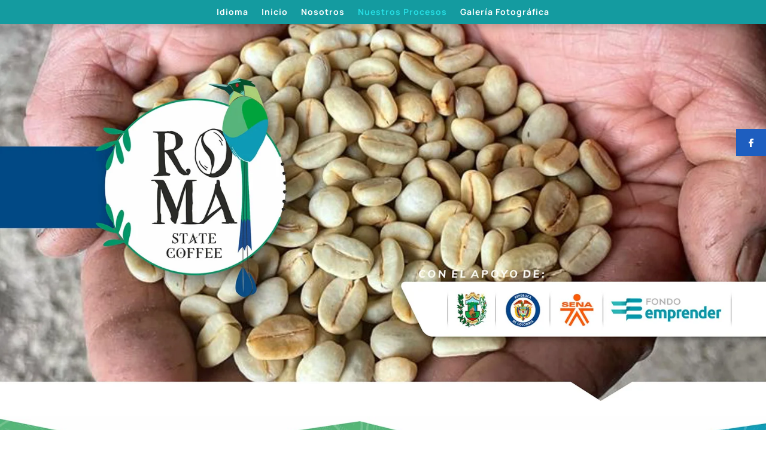

--- FILE ---
content_type: text/css
request_url: https://romastatecoffee.com/wp-content/et-cache/196/et-core-unified-deferred-196.min.css?ver=1731763120
body_size: 1055
content:
div.et_pb_section.et_pb_section_2{background-size:contain;background-position:center bottom 0px;background-image:url(https://romastatecoffee.com/wp-content/uploads/2022/08/hojas.jpg)!important}.et_pb_section_2.et_pb_section{padding-top:0px;padding-bottom:102px}.et_pb_row_2.et_pb_row{padding-top:0px!important;padding-top:0px}.et_pb_row_2,body #page-container .et-db #et-boc .et-l .et_pb_row_2.et_pb_row,body.et_pb_pagebuilder_layout.single #page-container #et-boc .et-l .et_pb_row_2.et_pb_row,body.et_pb_pagebuilder_layout.single.et_full_width_page #page-container #et-boc .et-l .et_pb_row_2.et_pb_row{width:100%;max-width:2560px}.et_pb_image_1{text-align:left;margin-left:0}.et_pb_text_0.et_pb_text,.et_pb_text_1.et_pb_text{color:#0C71C3!important}.et_pb_text_0,.et_pb_text_1{font-weight:600;font-size:16px}.et_pb_text_0 h2,.et_pb_text_1 h2{font-weight:600;color:#004985!important}.et_pb_row_4{background-color:rgba(5,178,155,0.87);border-radius:15px 15px 15px 15px;overflow:hidden}.et_pb_row_4.et_pb_row{padding-top:38px!important;padding-bottom:42px!important;padding-top:38px;padding-bottom:42px}.et_pb_text_2.et_pb_text,.et_pb_text_3.et_pb_text,.et_pb_text_4.et_pb_text,.et_pb_text_5.et_pb_text{color:#FFFFFF!important}.et_pb_text_2{font-size:19px;text-shadow:0em 0em 0.3em rgba(0,0,0,0.4);margin-right:25px!important;margin-left:25px!important}.et_pb_text_2 h2{font-weight:700;text-transform:uppercase;color:#FFFFFF!important;line-height:1.2em;text-align:center}div.et_pb_section.et_pb_section_3,div.et_pb_section.et_pb_section_4{background-image:url(http://romastatecoffee.com/wp-content/uploads/2022/08/back-datos.jpg)!important}.et_pb_section_3.et_pb_section{padding-top:40px;padding-bottom:23px}.et_pb_section_4.et_pb_section{padding-top:40px;padding-bottom:23px;background-color:#014984!important}.et_pb_section_4.section_has_divider.et_pb_top_divider .et_pb_top_inside_divider{background-image:url([data-uri]);background-size:100% 51px;top:0;height:51px;z-index:1;transform:scale(1,1)}.et_pb_row_5,.et_pb_column_6,.et_pb_column_7,.et_pb_column_8{align-self:center}.et_pb_image_2{text-align:center}.et_pb_text_3{border-left-width:1px;border-left-color:rgba(255,255,255,0.38);padding-left:7px!important}.et_pb_text_4{border-left-width:1px;border-left-color:rgba(255,255,255,0.38);padding-left:6px!important}.et_pb_section_5.et_pb_section{padding-top:1px;padding-bottom:0px}.et_pb_row_6.et_pb_row{padding-top:0px!important;padding-bottom:0px!important;padding-top:0px;padding-bottom:0px}.et_pb_image_3{margin-top:5px!important;margin-bottom:6px!important;text-align:center}.et_pb_section_6.et_pb_section{padding-top:0px;padding-bottom:0px;background-color:#515151!important}.et_pb_row_7.et_pb_row{padding-top:14px!important;padding-bottom:17px!important;padding-top:14px;padding-bottom:17px}@media only screen and (min-width:981px){.et_pb_image_2{width:64%}.et_pb_image_3{width:48%}}@media only screen and (max-width:980px){.et_pb_image_1 .et_pb_image_wrap img,.et_pb_image_2 .et_pb_image_wrap img,.et_pb_image_3 .et_pb_image_wrap img{width:auto}.et_pb_text_0,.et_pb_text_1{font-size:16px}.et_pb_text_2{font-size:19px}.et_pb_text_3,.et_pb_text_4{border-left-width:1px;border-left-color:rgba(255,255,255,0.38)}}@media only screen and (max-width:767px){div.et_pb_section.et_pb_section_2{background-image:url(https://romastatecoffee.com/wp-content/uploads/2022/08/back-nostros-2.jpg)!important}.et_pb_image_1 .et_pb_image_wrap img,.et_pb_image_2 .et_pb_image_wrap img,.et_pb_image_3 .et_pb_image_wrap img{width:auto}.et_pb_text_0,.et_pb_text_1{font-size:16px}.et_pb_text_2{font-size:17px}.et_pb_text_2 h2{font-size:22px}.et_pb_image_2{width:69%}.et_pb_text_3,.et_pb_text_4{border-left-width:1px;border-left-color:rgba(255,255,255,0.38)}.et_pb_image_3{width:96%}.et_pb_text_5{font-size:12px}}